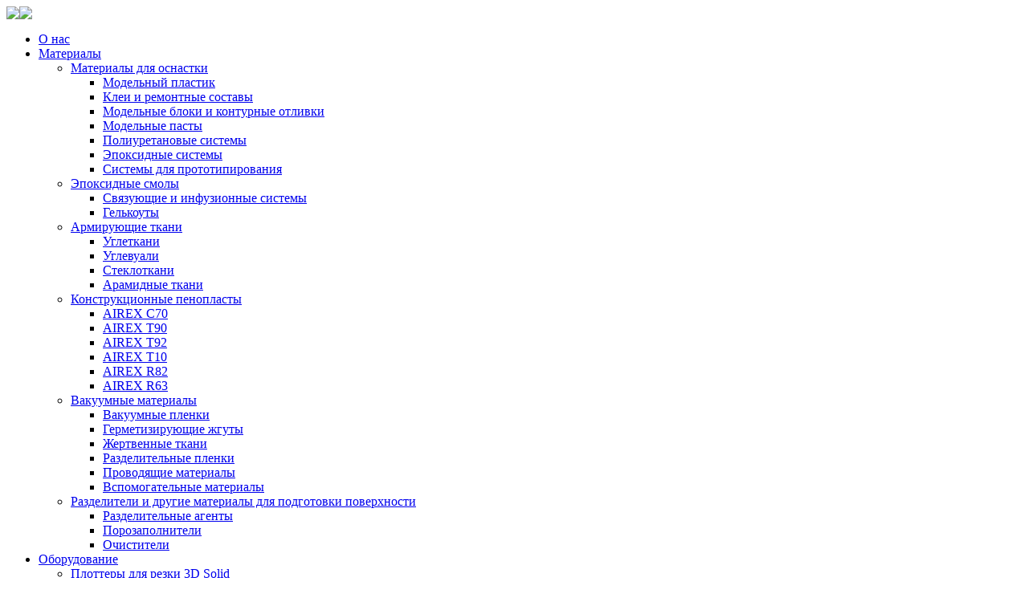

--- FILE ---
content_type: text/html; charset=UTF-8
request_url: https://skm-polymer.ru/materialy/yepoksidnye-smoly/svyazuyushhie/
body_size: 14268
content:
<!DOCTYPE html PUBLIC "-//W3C//DTD XHTML 1.0 Transitional//EN" "http://www.w3.org/TR/xhtml1/DTD/xhtml1-transitional.dtd">
<html xmlns="http://www.w3.org/1999/xhtml" lang="ru-RU">
<head profile="http://gmpg.org/xfn/11">
	
	<meta http-equiv="Content-Type" content="text/html; charset=UTF-8" />
	<meta name="yandex-verification" content="260eeb44aa24c43b" />
		
		
		

	<link rel="stylesheet" type="text/css" media="screen" href="https://skm-polymer.ru/wp-content/themes/smk/style.css" />
	<link rel="stylesheet" href="https://skm-polymer.ru/wp-content/themes/smk/animate.css" type="text/css" media="screen" />
	<link rel="alternate" type="application/rss+xml" title="RSS 2.0" href="https://skm-polymer.ru/feed/" />
	<link rel="pingback" href="https://skm-polymer.ru/xmlrpc.php" />
	
	<link rel="stylesheet" media="screen and (max-width: 1000px)" href="https://skm-polymer.ru/wp-content/themes/smk/tablet.css" />
	<link rel="stylesheet" media="screen and (max-width: 550px)" href="https://skm-polymer.ru/wp-content/themes/smk/mobile.css" />
	
	
	
<script src="https://ajax.googleapis.com/ajax/libs/jquery/1/jquery.min.js"></script>

<link rel="stylesheet" href="https://skm-polymer.ru/wp-content/themes/smk/js/hc-offcanvas-nav.css" type="text/css" media="screen" />
<script type="text/javascript" src="https://skm-polymer.ru/wp-content/themes/smk/js/hc-offcanvas-nav.js"></script>







	<meta name='robots' content='max-image-preview:large' />

	<!-- This site is optimized with the Yoast SEO Premium plugin v14.9 - https://yoast.com/wordpress/plugins/seo/ -->
	<title>Связующие и инфузионные системы - СКМ Полимер</title>
	<meta name="description" content="Инфузионные смолы (инфузионные системы) и смолы для ручной пропитки (связующие системы) обеспечивают качественное отверждение уже при комнатной температуре" />
	<meta name="robots" content="noindex, follow" />
	<meta property="og:locale" content="ru_RU" />
	<meta property="og:type" content="article" />
	<meta property="og:title" content="Связующие и инфузионные системы - СКМ Полимер" />
	<meta property="og:description" content="Инфузионные смолы (инфузионные системы) и смолы для ручной пропитки (связующие системы) обеспечивают качественное отверждение уже при комнатной температуре" />
	<meta property="og:url" content="https://skm-polymer.ru/materialy/yepoksidnye-smoly/svyazuyushhie/" />
	<meta property="og:site_name" content="СКМ Полимер" />
	<meta property="article:modified_time" content="2023-11-29T09:39:17+00:00" />
	<meta property="og:image" content="https://skm-polymer.ru/wp-content/uploads/2016/07/Adobe_Reader_v9.0_icon-300x300.png" />
	<meta name="twitter:card" content="summary" />
	<script type="application/ld+json" class="yoast-schema-graph">{"@context":"https://schema.org","@graph":[{"@type":"Organization","@id":"https://skm-polymer.ru/#organization","name":"\u041e\u041e\u041e \"\u0421\u041a\u041c \u041f\u043e\u043b\u0438\u043c\u0435\u0440\"","url":"https://skm-polymer.ru/","sameAs":[],"logo":{"@type":"ImageObject","@id":"https://skm-polymer.ru/#logo","inLanguage":"ru-RU","url":"https://skm-polymer.ru/wp-content/uploads/2020/06/logo.png","width":474,"height":105,"caption":"\u041e\u041e\u041e \"\u0421\u041a\u041c \u041f\u043e\u043b\u0438\u043c\u0435\u0440\""},"image":{"@id":"https://skm-polymer.ru/#logo"}},{"@type":"WebSite","@id":"https://skm-polymer.ru/#website","url":"https://skm-polymer.ru/","name":"\u0421\u041a\u041c \u041f\u043e\u043b\u0438\u043c\u0435\u0440","description":"\u041e\u0444\u0438\u0446\u0438\u0430\u043b\u044c\u043d\u044b\u0439 \u0441\u0430\u0439\u0442","publisher":{"@id":"https://skm-polymer.ru/#organization"},"potentialAction":[{"@type":"SearchAction","target":"https://skm-polymer.ru/?s={search_term_string}","query-input":"required name=search_term_string"}],"inLanguage":"ru-RU"},{"@type":"ImageObject","@id":"https://skm-polymer.ru/materialy/yepoksidnye-smoly/svyazuyushhie/#primaryimage","inLanguage":"ru-RU","url":"https://skm-polymer.ru/wp-content/uploads/2016/07/Adobe_Reader_v9.0_icon.png","width":512,"height":512},{"@type":"WebPage","@id":"https://skm-polymer.ru/materialy/yepoksidnye-smoly/svyazuyushhie/#webpage","url":"https://skm-polymer.ru/materialy/yepoksidnye-smoly/svyazuyushhie/","name":"\u0421\u0432\u044f\u0437\u0443\u044e\u0449\u0438\u0435 \u0438 \u0438\u043d\u0444\u0443\u0437\u0438\u043e\u043d\u043d\u044b\u0435 \u0441\u0438\u0441\u0442\u0435\u043c\u044b - \u0421\u041a\u041c \u041f\u043e\u043b\u0438\u043c\u0435\u0440","isPartOf":{"@id":"https://skm-polymer.ru/#website"},"primaryImageOfPage":{"@id":"https://skm-polymer.ru/materialy/yepoksidnye-smoly/svyazuyushhie/#primaryimage"},"datePublished":"2016-04-14T14:46:38+00:00","dateModified":"2023-11-29T09:39:17+00:00","description":"\u0418\u043d\u0444\u0443\u0437\u0438\u043e\u043d\u043d\u044b\u0435 \u0441\u043c\u043e\u043b\u044b (\u0438\u043d\u0444\u0443\u0437\u0438\u043e\u043d\u043d\u044b\u0435 \u0441\u0438\u0441\u0442\u0435\u043c\u044b) \u0438 \u0441\u043c\u043e\u043b\u044b \u0434\u043b\u044f \u0440\u0443\u0447\u043d\u043e\u0439 \u043f\u0440\u043e\u043f\u0438\u0442\u043a\u0438 (\u0441\u0432\u044f\u0437\u0443\u044e\u0449\u0438\u0435 \u0441\u0438\u0441\u0442\u0435\u043c\u044b) \u043e\u0431\u0435\u0441\u043f\u0435\u0447\u0438\u0432\u0430\u044e\u0442 \u043a\u0430\u0447\u0435\u0441\u0442\u0432\u0435\u043d\u043d\u043e\u0435 \u043e\u0442\u0432\u0435\u0440\u0436\u0434\u0435\u043d\u0438\u0435 \u0443\u0436\u0435 \u043f\u0440\u0438 \u043a\u043e\u043c\u043d\u0430\u0442\u043d\u043e\u0439 \u0442\u0435\u043c\u043f\u0435\u0440\u0430\u0442\u0443\u0440\u0435","inLanguage":"ru-RU","potentialAction":[{"@type":"ReadAction","target":["https://skm-polymer.ru/materialy/yepoksidnye-smoly/svyazuyushhie/"]}]}]}</script>
	<!-- / Yoast SEO Premium plugin. -->


<link rel='dns-prefetch' href='//s.w.org' />
<script type="text/javascript">
window._wpemojiSettings = {"baseUrl":"https:\/\/s.w.org\/images\/core\/emoji\/14.0.0\/72x72\/","ext":".png","svgUrl":"https:\/\/s.w.org\/images\/core\/emoji\/14.0.0\/svg\/","svgExt":".svg","source":{"concatemoji":"https:\/\/skm-polymer.ru\/wp-includes\/js\/wp-emoji-release.min.js?ver=6.0.9"}};
/*! This file is auto-generated */
!function(e,a,t){var n,r,o,i=a.createElement("canvas"),p=i.getContext&&i.getContext("2d");function s(e,t){var a=String.fromCharCode,e=(p.clearRect(0,0,i.width,i.height),p.fillText(a.apply(this,e),0,0),i.toDataURL());return p.clearRect(0,0,i.width,i.height),p.fillText(a.apply(this,t),0,0),e===i.toDataURL()}function c(e){var t=a.createElement("script");t.src=e,t.defer=t.type="text/javascript",a.getElementsByTagName("head")[0].appendChild(t)}for(o=Array("flag","emoji"),t.supports={everything:!0,everythingExceptFlag:!0},r=0;r<o.length;r++)t.supports[o[r]]=function(e){if(!p||!p.fillText)return!1;switch(p.textBaseline="top",p.font="600 32px Arial",e){case"flag":return s([127987,65039,8205,9895,65039],[127987,65039,8203,9895,65039])?!1:!s([55356,56826,55356,56819],[55356,56826,8203,55356,56819])&&!s([55356,57332,56128,56423,56128,56418,56128,56421,56128,56430,56128,56423,56128,56447],[55356,57332,8203,56128,56423,8203,56128,56418,8203,56128,56421,8203,56128,56430,8203,56128,56423,8203,56128,56447]);case"emoji":return!s([129777,127995,8205,129778,127999],[129777,127995,8203,129778,127999])}return!1}(o[r]),t.supports.everything=t.supports.everything&&t.supports[o[r]],"flag"!==o[r]&&(t.supports.everythingExceptFlag=t.supports.everythingExceptFlag&&t.supports[o[r]]);t.supports.everythingExceptFlag=t.supports.everythingExceptFlag&&!t.supports.flag,t.DOMReady=!1,t.readyCallback=function(){t.DOMReady=!0},t.supports.everything||(n=function(){t.readyCallback()},a.addEventListener?(a.addEventListener("DOMContentLoaded",n,!1),e.addEventListener("load",n,!1)):(e.attachEvent("onload",n),a.attachEvent("onreadystatechange",function(){"complete"===a.readyState&&t.readyCallback()})),(e=t.source||{}).concatemoji?c(e.concatemoji):e.wpemoji&&e.twemoji&&(c(e.twemoji),c(e.wpemoji)))}(window,document,window._wpemojiSettings);
</script>
<style type="text/css">
img.wp-smiley,
img.emoji {
	display: inline !important;
	border: none !important;
	box-shadow: none !important;
	height: 1em !important;
	width: 1em !important;
	margin: 0 0.07em !important;
	vertical-align: -0.1em !important;
	background: none !important;
	padding: 0 !important;
}
</style>
	<link rel='stylesheet' id='wp-block-library-css'  href='https://skm-polymer.ru/wp-includes/css/dist/block-library/style.min.css?ver=6.0.9' type='text/css' media='all' />
<style id='global-styles-inline-css' type='text/css'>
body{--wp--preset--color--black: #000000;--wp--preset--color--cyan-bluish-gray: #abb8c3;--wp--preset--color--white: #ffffff;--wp--preset--color--pale-pink: #f78da7;--wp--preset--color--vivid-red: #cf2e2e;--wp--preset--color--luminous-vivid-orange: #ff6900;--wp--preset--color--luminous-vivid-amber: #fcb900;--wp--preset--color--light-green-cyan: #7bdcb5;--wp--preset--color--vivid-green-cyan: #00d084;--wp--preset--color--pale-cyan-blue: #8ed1fc;--wp--preset--color--vivid-cyan-blue: #0693e3;--wp--preset--color--vivid-purple: #9b51e0;--wp--preset--gradient--vivid-cyan-blue-to-vivid-purple: linear-gradient(135deg,rgba(6,147,227,1) 0%,rgb(155,81,224) 100%);--wp--preset--gradient--light-green-cyan-to-vivid-green-cyan: linear-gradient(135deg,rgb(122,220,180) 0%,rgb(0,208,130) 100%);--wp--preset--gradient--luminous-vivid-amber-to-luminous-vivid-orange: linear-gradient(135deg,rgba(252,185,0,1) 0%,rgba(255,105,0,1) 100%);--wp--preset--gradient--luminous-vivid-orange-to-vivid-red: linear-gradient(135deg,rgba(255,105,0,1) 0%,rgb(207,46,46) 100%);--wp--preset--gradient--very-light-gray-to-cyan-bluish-gray: linear-gradient(135deg,rgb(238,238,238) 0%,rgb(169,184,195) 100%);--wp--preset--gradient--cool-to-warm-spectrum: linear-gradient(135deg,rgb(74,234,220) 0%,rgb(151,120,209) 20%,rgb(207,42,186) 40%,rgb(238,44,130) 60%,rgb(251,105,98) 80%,rgb(254,248,76) 100%);--wp--preset--gradient--blush-light-purple: linear-gradient(135deg,rgb(255,206,236) 0%,rgb(152,150,240) 100%);--wp--preset--gradient--blush-bordeaux: linear-gradient(135deg,rgb(254,205,165) 0%,rgb(254,45,45) 50%,rgb(107,0,62) 100%);--wp--preset--gradient--luminous-dusk: linear-gradient(135deg,rgb(255,203,112) 0%,rgb(199,81,192) 50%,rgb(65,88,208) 100%);--wp--preset--gradient--pale-ocean: linear-gradient(135deg,rgb(255,245,203) 0%,rgb(182,227,212) 50%,rgb(51,167,181) 100%);--wp--preset--gradient--electric-grass: linear-gradient(135deg,rgb(202,248,128) 0%,rgb(113,206,126) 100%);--wp--preset--gradient--midnight: linear-gradient(135deg,rgb(2,3,129) 0%,rgb(40,116,252) 100%);--wp--preset--duotone--dark-grayscale: url('#wp-duotone-dark-grayscale');--wp--preset--duotone--grayscale: url('#wp-duotone-grayscale');--wp--preset--duotone--purple-yellow: url('#wp-duotone-purple-yellow');--wp--preset--duotone--blue-red: url('#wp-duotone-blue-red');--wp--preset--duotone--midnight: url('#wp-duotone-midnight');--wp--preset--duotone--magenta-yellow: url('#wp-duotone-magenta-yellow');--wp--preset--duotone--purple-green: url('#wp-duotone-purple-green');--wp--preset--duotone--blue-orange: url('#wp-duotone-blue-orange');--wp--preset--font-size--small: 13px;--wp--preset--font-size--medium: 20px;--wp--preset--font-size--large: 36px;--wp--preset--font-size--x-large: 42px;}.has-black-color{color: var(--wp--preset--color--black) !important;}.has-cyan-bluish-gray-color{color: var(--wp--preset--color--cyan-bluish-gray) !important;}.has-white-color{color: var(--wp--preset--color--white) !important;}.has-pale-pink-color{color: var(--wp--preset--color--pale-pink) !important;}.has-vivid-red-color{color: var(--wp--preset--color--vivid-red) !important;}.has-luminous-vivid-orange-color{color: var(--wp--preset--color--luminous-vivid-orange) !important;}.has-luminous-vivid-amber-color{color: var(--wp--preset--color--luminous-vivid-amber) !important;}.has-light-green-cyan-color{color: var(--wp--preset--color--light-green-cyan) !important;}.has-vivid-green-cyan-color{color: var(--wp--preset--color--vivid-green-cyan) !important;}.has-pale-cyan-blue-color{color: var(--wp--preset--color--pale-cyan-blue) !important;}.has-vivid-cyan-blue-color{color: var(--wp--preset--color--vivid-cyan-blue) !important;}.has-vivid-purple-color{color: var(--wp--preset--color--vivid-purple) !important;}.has-black-background-color{background-color: var(--wp--preset--color--black) !important;}.has-cyan-bluish-gray-background-color{background-color: var(--wp--preset--color--cyan-bluish-gray) !important;}.has-white-background-color{background-color: var(--wp--preset--color--white) !important;}.has-pale-pink-background-color{background-color: var(--wp--preset--color--pale-pink) !important;}.has-vivid-red-background-color{background-color: var(--wp--preset--color--vivid-red) !important;}.has-luminous-vivid-orange-background-color{background-color: var(--wp--preset--color--luminous-vivid-orange) !important;}.has-luminous-vivid-amber-background-color{background-color: var(--wp--preset--color--luminous-vivid-amber) !important;}.has-light-green-cyan-background-color{background-color: var(--wp--preset--color--light-green-cyan) !important;}.has-vivid-green-cyan-background-color{background-color: var(--wp--preset--color--vivid-green-cyan) !important;}.has-pale-cyan-blue-background-color{background-color: var(--wp--preset--color--pale-cyan-blue) !important;}.has-vivid-cyan-blue-background-color{background-color: var(--wp--preset--color--vivid-cyan-blue) !important;}.has-vivid-purple-background-color{background-color: var(--wp--preset--color--vivid-purple) !important;}.has-black-border-color{border-color: var(--wp--preset--color--black) !important;}.has-cyan-bluish-gray-border-color{border-color: var(--wp--preset--color--cyan-bluish-gray) !important;}.has-white-border-color{border-color: var(--wp--preset--color--white) !important;}.has-pale-pink-border-color{border-color: var(--wp--preset--color--pale-pink) !important;}.has-vivid-red-border-color{border-color: var(--wp--preset--color--vivid-red) !important;}.has-luminous-vivid-orange-border-color{border-color: var(--wp--preset--color--luminous-vivid-orange) !important;}.has-luminous-vivid-amber-border-color{border-color: var(--wp--preset--color--luminous-vivid-amber) !important;}.has-light-green-cyan-border-color{border-color: var(--wp--preset--color--light-green-cyan) !important;}.has-vivid-green-cyan-border-color{border-color: var(--wp--preset--color--vivid-green-cyan) !important;}.has-pale-cyan-blue-border-color{border-color: var(--wp--preset--color--pale-cyan-blue) !important;}.has-vivid-cyan-blue-border-color{border-color: var(--wp--preset--color--vivid-cyan-blue) !important;}.has-vivid-purple-border-color{border-color: var(--wp--preset--color--vivid-purple) !important;}.has-vivid-cyan-blue-to-vivid-purple-gradient-background{background: var(--wp--preset--gradient--vivid-cyan-blue-to-vivid-purple) !important;}.has-light-green-cyan-to-vivid-green-cyan-gradient-background{background: var(--wp--preset--gradient--light-green-cyan-to-vivid-green-cyan) !important;}.has-luminous-vivid-amber-to-luminous-vivid-orange-gradient-background{background: var(--wp--preset--gradient--luminous-vivid-amber-to-luminous-vivid-orange) !important;}.has-luminous-vivid-orange-to-vivid-red-gradient-background{background: var(--wp--preset--gradient--luminous-vivid-orange-to-vivid-red) !important;}.has-very-light-gray-to-cyan-bluish-gray-gradient-background{background: var(--wp--preset--gradient--very-light-gray-to-cyan-bluish-gray) !important;}.has-cool-to-warm-spectrum-gradient-background{background: var(--wp--preset--gradient--cool-to-warm-spectrum) !important;}.has-blush-light-purple-gradient-background{background: var(--wp--preset--gradient--blush-light-purple) !important;}.has-blush-bordeaux-gradient-background{background: var(--wp--preset--gradient--blush-bordeaux) !important;}.has-luminous-dusk-gradient-background{background: var(--wp--preset--gradient--luminous-dusk) !important;}.has-pale-ocean-gradient-background{background: var(--wp--preset--gradient--pale-ocean) !important;}.has-electric-grass-gradient-background{background: var(--wp--preset--gradient--electric-grass) !important;}.has-midnight-gradient-background{background: var(--wp--preset--gradient--midnight) !important;}.has-small-font-size{font-size: var(--wp--preset--font-size--small) !important;}.has-medium-font-size{font-size: var(--wp--preset--font-size--medium) !important;}.has-large-font-size{font-size: var(--wp--preset--font-size--large) !important;}.has-x-large-font-size{font-size: var(--wp--preset--font-size--x-large) !important;}
</style>
<link rel='stylesheet' id='wpdreams-asl-basic-css'  href='https://skm-polymer.ru/wp-content/plugins/ajax-search-lite/css/style.basic.css?ver=4.10.2' type='text/css' media='all' />
<link rel='stylesheet' id='wpdreams-ajaxsearchlite-css'  href='https://skm-polymer.ru/wp-content/plugins/ajax-search-lite/css/style-simple-blue.css?ver=4.10.2' type='text/css' media='all' />
<link rel='stylesheet' id='loftloader-lite-animation-css'  href='https://skm-polymer.ru/wp-content/plugins/loftloader/assets/css/loftloader.min.css?ver=2022022501' type='text/css' media='all' />
<link rel="https://api.w.org/" href="https://skm-polymer.ru/wp-json/" /><link rel="alternate" type="application/json" href="https://skm-polymer.ru/wp-json/wp/v2/pages/79" /><link rel="EditURI" type="application/rsd+xml" title="RSD" href="https://skm-polymer.ru/xmlrpc.php?rsd" />
<link rel="wlwmanifest" type="application/wlwmanifest+xml" href="https://skm-polymer.ru/wp-includes/wlwmanifest.xml" /> 
<meta name="generator" content="WordPress 6.0.9" />
<link rel='shortlink' href='https://skm-polymer.ru/?p=79' />
<link rel="alternate" type="application/json+oembed" href="https://skm-polymer.ru/wp-json/oembed/1.0/embed?url=https%3A%2F%2Fskm-polymer.ru%2Fmaterialy%2Fyepoksidnye-smoly%2Fsvyazuyushhie%2F" />
<link rel="alternate" type="text/xml+oembed" href="https://skm-polymer.ru/wp-json/oembed/1.0/embed?url=https%3A%2F%2Fskm-polymer.ru%2Fmaterialy%2Fyepoksidnye-smoly%2Fsvyazuyushhie%2F&#038;format=xml" />
				<link rel="preconnect" href="https://fonts.gstatic.com" crossorigin />
				<link rel="preload" as="style" href="//fonts.googleapis.com/css?family=Open+Sans&display=swap" />
				<link rel="stylesheet" href="//fonts.googleapis.com/css?family=Open+Sans&display=swap" media="all" />
				<style type="text/css">.recentcomments a{display:inline !important;padding:0 !important;margin:0 !important;}</style>                <style>
                    
					div[id*='ajaxsearchlitesettings'].searchsettings .asl_option_inner label {
						font-size: 0px !important;
						color: rgba(0, 0, 0, 0);
					}
					div[id*='ajaxsearchlitesettings'].searchsettings .asl_option_inner label:after {
						font-size: 11px !important;
						position: absolute;
						top: 0;
						left: 0;
						z-index: 1;
					}
					.asl_w_container {
						width: 100%;
						margin: 0px 0px 0px 0px;
					}
					div[id*='ajaxsearchlite'].asl_m {
						width: 100%;
					}
					div[id*='ajaxsearchliteres'].wpdreams_asl_results div.resdrg span.highlighted {
						font-weight: bold;
						color: rgba(217, 49, 43, 1);
						background-color: rgba(238, 238, 238, 1);
					}
					div[id*='ajaxsearchliteres'].wpdreams_asl_results .results div.asl_image {
						width: 70px;
						height: 70px;
						background-size: cover;
						background-repeat: no-repeat;
					}
					div.asl_r .results {
						max-height: none;
					}
				
						div.asl_r.asl_w.vertical .results .item::after {
							display: block;
							position: absolute;
							bottom: 0;
							content: '';
							height: 1px;
							width: 100%;
							background: #D8D8D8;
						}
						div.asl_r.asl_w.vertical .results .item.asl_last_item::after {
							display: none;
						}
					                </style>
                <link rel="icon" href="https://skm-polymer.ru/wp-content/uploads/2020/06/logo_fav.png" sizes="32x32" />
<link rel="icon" href="https://skm-polymer.ru/wp-content/uploads/2020/06/logo_fav.png" sizes="192x192" />
<link rel="apple-touch-icon" href="https://skm-polymer.ru/wp-content/uploads/2020/06/logo_fav.png" />
<meta name="msapplication-TileImage" content="https://skm-polymer.ru/wp-content/uploads/2020/06/logo_fav.png" />
<style id="loftloader-lite-custom-bg-color">#loftloader-wrapper .loader-section {
	background: #e8e8e8;
}
</style><style id="loftloader-lite-custom-bg-opacity">#loftloader-wrapper .loader-section {
	opacity: 0.5;
}
</style><style id="loftloader-lite-custom-loader">#loftloader-wrapper.pl-circles #loader {
	color: #1e73be;
}
</style>	
	<!-- Yandex.Metrika counter  <script type="text/javascript"> (function (d, w, c) { (w[c] = w[c] || []).push(function() { try { w.yaCounter39250180 = new Ya.Metrika({ id:39250180, clickmap:true, trackLinks:true, accurateTrackBounce:true, webvisor:true, trackHash:true }); } catch(e) { } }); var n = d.getElementsByTagName("script")[0], s = d.createElement("script"), f = function () { n.parentNode.insertBefore(s, n); }; s.type = "text/javascript"; s.async = true; s.src = "https://mc.yandex.ru/metrika/watch.js"; if (w.opera == "[object Opera]") { d.addEventListener("DOMContentLoaded", f, false); } else { f(); } })(document, window, "yandex_metrika_callbacks"); </script> <noscript><div><img src="https://mc.yandex.ru/watch/39250180" style="position:absolute; left:-9999px;" alt="" /></div></noscript> <!-- /Yandex.Metrika counter -->
	
	<!-- Yandex.Metrika counter -->
<script type="text/javascript" >
   (function(m,e,t,r,i,k,a){m[i]=m[i]||function(){(m[i].a=m[i].a||[]).push(arguments)};
   m[i].l=1*new Date();k=e.createElement(t),a=e.getElementsByTagName(t)[0],k.async=1,k.src=r,a.parentNode.insertBefore(k,a)})
   (window, document, "script", "https://mc.yandex.ru/metrika/tag.js", "ym");

   ym(62871721, "init", {
        clickmap:true,
        trackLinks:true,
        accurateTrackBounce:true,
        webvisor:true
   });
</script>
<noscript><div><img src="https://mc.yandex.ru/watch/62871721" style="position:absolute; left:-9999px;" alt="" /></div></noscript>
<!-- /Yandex.Metrika counter -->


</head>
<body class="page-template-default page page-id-79 page-child parent-pageid-33 loftloader-lite-enabled"><div id="loftloader-wrapper" class="pl-circles" data-show-close-time="15000" data-max-load-time="0"><div class="loader-inner"><div id="loader"><span></span></div></div><div class="loader-section section-fade"></div><div class="loader-close-button" style="display: none;"><span class="screen-reader-text">Close</span></div></div>
<div id="container">

<div id="left_line">

<div id="lang_panel">

<div id="lang_panel_l">
<a href="https://skm-polymer.ru/"><img src="https://skm-polymer.ru/wp-content/themes/smk/images/l03.png" /></a><a href="http://en.skm-polymer.ru/"><img src="https://skm-polymer.ru/wp-content/themes/smk/images/l02.png" /></a>
</div>
<div id="soc_panel">
<!--<a target="_blank" href="https://www.linkedin.com/company/skm-polymer"><img src="https://skm-polymer.ru/wp-content/themes/smk/images/l01.png" /></a>!-->
</div>

</div>


	<div class="wrapper cf mobile">

 <nav id="main-nav">
<ul>
	<li class="page_item page-item-7"><a href="https://skm-polymer.ru/o-nas/">О нас</a></li>
<li class="page_item page-item-11 page_item_has_children current_page_ancestor"><a href="https://skm-polymer.ru/materialy/">Материалы</a>
<ul class='children'>
	<li class="page_item page-item-31 page_item_has_children"><a href="https://skm-polymer.ru/materialy/materialy-dlya-osnastki/">Материалы для оснастки</a>
	<ul class='children'>
		<li class="page_item page-item-50"><a href="https://skm-polymer.ru/materialy/materialy-dlya-osnastki/modelnye-plity/">Модельный пластик</a></li>
		<li class="page_item page-item-56"><a href="https://skm-polymer.ru/materialy/materialy-dlya-osnastki/klei-i-remontnye-sostavy/">Клеи и ремонтные составы</a></li>
		<li class="page_item page-item-54"><a href="https://skm-polymer.ru/materialy/materialy-dlya-osnastki/modelny-bloki-i-konturnye-otlivki/">Модельные блоки и контурные отливки</a></li>
		<li class="page_item page-item-52"><a href="https://skm-polymer.ru/materialy/materialy-dlya-osnastki/modelnye-pasty/">Модельные пасты</a></li>
		<li class="page_item page-item-73"><a href="https://skm-polymer.ru/materialy/materialy-dlya-osnastki/poliuretanovye-sistemy/">Полиуретановые системы</a></li>
		<li class="page_item page-item-71"><a href="https://skm-polymer.ru/materialy/materialy-dlya-osnastki/yepoksidnye-sistemy/">Эпоксидные системы</a></li>
		<li class="page_item page-item-75"><a href="https://skm-polymer.ru/materialy/materialy-dlya-osnastki/sistemy-dlya-prototipirovaniya/">Системы для прототипирования</a></li>
	</ul>
</li>
	<li class="page_item page-item-33 page_item_has_children current_page_ancestor current_page_parent"><a href="https://skm-polymer.ru/materialy/yepoksidnye-smoly/">Эпоксидные смолы</a>
	<ul class='children'>
		<li class="page_item page-item-79 current_page_item"><a href="https://skm-polymer.ru/materialy/yepoksidnye-smoly/svyazuyushhie/" aria-current="page">Связующие и инфузионные системы</a></li>
		<li class="page_item page-item-77"><a href="https://skm-polymer.ru/materialy/yepoksidnye-smoly/gelkouty/">Гелькоуты</a></li>
	</ul>
</li>
	<li class="page_item page-item-35 page_item_has_children"><a href="https://skm-polymer.ru/materialy/armiruyushhie-tkani/">Армирующие ткани</a>
	<ul class='children'>
		<li class="page_item page-item-83"><a href="https://skm-polymer.ru/materialy/armiruyushhie-tkani/ugletkani/">Углеткани</a></li>
		<li class="page_item page-item-89"><a href="https://skm-polymer.ru/materialy/armiruyushhie-tkani/uglevuali/">Углевуали</a></li>
		<li class="page_item page-item-85"><a href="https://skm-polymer.ru/materialy/armiruyushhie-tkani/steklotkani/">Стеклоткани</a></li>
		<li class="page_item page-item-87"><a href="https://skm-polymer.ru/materialy/armiruyushhie-tkani/aramidnye-tkani/">Арамидные ткани</a></li>
	</ul>
</li>
	<li class="page_item page-item-37 page_item_has_children"><a href="https://skm-polymer.ru/materialy/penoplasty_airex/">Конструкционные пенопласты</a>
	<ul class='children'>
		<li class="page_item page-item-97"><a href="https://skm-polymer.ru/materialy/penoplasty_airex/c70-pvkh/">AIREX C70</a></li>
		<li class="page_item page-item-93"><a href="https://skm-polymer.ru/materialy/penoplasty_airex/t90-pyet/">AIREX T90</a></li>
		<li class="page_item page-item-95"><a href="https://skm-polymer.ru/materialy/penoplasty_airex/t92-pyet/">AIREX T92</a></li>
		<li class="page_item page-item-91"><a href="https://skm-polymer.ru/materialy/penoplasty_airex/t10-pyet/">AIREX T10</a></li>
		<li class="page_item page-item-101"><a href="https://skm-polymer.ru/materialy/penoplasty_airex/r82-pyei/">AIREX R82</a></li>
		<li class="page_item page-item-103"><a href="https://skm-polymer.ru/materialy/penoplasty_airex/r63-lpvkh/">AIREX R63</a></li>
	</ul>
</li>
	<li class="page_item page-item-39 page_item_has_children"><a href="https://skm-polymer.ru/materialy/vakuumnye-materialy/">Вакуумные материалы</a>
	<ul class='children'>
		<li class="page_item page-item-105"><a href="https://skm-polymer.ru/materialy/vakuumnye-materialy/vakuumnye-plenki/">Вакуумные пленки</a></li>
		<li class="page_item page-item-111"><a href="https://skm-polymer.ru/materialy/vakuumnye-materialy/germetiziruyushhie-zhguty/">Герметизирующие жгуты</a></li>
		<li class="page_item page-item-107"><a href="https://skm-polymer.ru/materialy/vakuumnye-materialy/zhertvennye-tkani/">Жертвенные ткани</a></li>
		<li class="page_item page-item-109"><a href="https://skm-polymer.ru/materialy/vakuumnye-materialy/razdelitelnye-plenki/">Разделительные пленки</a></li>
		<li class="page_item page-item-113"><a href="https://skm-polymer.ru/materialy/vakuumnye-materialy/provodyashhie-materialy/">Проводящие материалы</a></li>
		<li class="page_item page-item-115"><a href="https://skm-polymer.ru/materialy/vakuumnye-materialy/vspomogatelnye-materialy/">Вспомогательные материалы</a></li>
	</ul>
</li>
	<li class="page_item page-item-41 page_item_has_children"><a href="https://skm-polymer.ru/materialy/razdeliteli/">Разделители и другие материалы для подготовки поверхности</a>
	<ul class='children'>
		<li class="page_item page-item-117"><a href="https://skm-polymer.ru/materialy/razdeliteli/razdelitelnye-agenty/">Разделительные агенты</a></li>
		<li class="page_item page-item-119"><a href="https://skm-polymer.ru/materialy/razdeliteli/porozapolniteli/">Порозаполнители</a></li>
		<li class="page_item page-item-121"><a href="https://skm-polymer.ru/materialy/razdeliteli/ochistiteli/">Очистители</a></li>
	</ul>
</li>
</ul>
</li>
<li class="page_item page-item-13 page_item_has_children"><a href="https://skm-polymer.ru/oborudovanie/">Оборудование</a>
<ul class='children'>
	<li class="page_item page-item-1025"><a href="https://skm-polymer.ru/oborudovanie/plottery-dlya-rezki-3d-solid/">Плоттеры для резки 3D Solid</a></li>
	<li class="page_item page-item-1023"><a href="https://skm-polymer.ru/oborudovanie/smeshivayushhee-i-doziruyushhee-oborudovan/">Смешивающее и дозирующее оборудование 2KM</a></li>
</ul>
</li>
<li class="page_item page-item-19"><a href="https://skm-polymer.ru/kontakty/">Контакты</a></li>
</ul>

 </nav>

<a class="toggle">
  <span></span>
Меню
</a>
        </div>	
</div>







	<div id="wrapper">



<a href="https://skm-polymer.ru/"><div id="header">	</div></a>

	
<div id="content">
			<div class="display-info">
			<h1>Связующие и инфузионные системы</h1>
		</div>
		<div class="post">
			<div class="postcontent"><p><strong>Эпоксидные инфузионные смолы</strong> (инфузионные системы) обеспечивают хорошую пропитываемость в ламинатах как на основе стеклоткани, так и на основе углеткани в процессе вакуумной инфузии. Главная особенность смол RAMPF – процесс первичного отверждения происходит при комнатной температуре, а пост-отверждение проводится после снятия вакуумного мешка и детали с оснастки, что избавляет от необходимости использовать дорогие высокотемпературные материалы.</p>
<p>Эпоксидные <strong>связующие системы для ручной пропитки</strong> позволяют вручную кисточкой или валиком пропитывать армирующую ткань. В дальнейшем пропитанный ламинат может отверждаться при атмосферном давлении или под вакуумом для увеличения доли армирующего волокна по отношению к смоле.</p>
<table width="100%">
<tbody>
<tr style="height: 24px;">
<td style="text-align: center; height: 48px; width: 7.88816%;" rowspan="2"><strong>Смола</strong></td>
<td style="height: 48px; width: 10.1118%;" rowspan="2"><strong>Отвердитель</strong></td>
<td style="height: 48px; width: 10%;" rowspan="2"><strong>Вязкость,<br />
</strong><strong>мПа•с</strong></td>
<td style="height: 48px; width: 12%;" rowspan="2"><strong>Термоустойчивость, °С</strong></td>
<td style="height: 48px; width: 11%;" rowspan="2"><strong>Время жизни, мин</strong></td>
<td style="height: 24px; width: 24%;" colspan="2"><strong>Применение</strong></td>
<td style="height: 24px; width: 10%; text-align: center;" rowspan="2"><strong> TDS</strong></td>
</tr>
<tr style="height: 24px;">
<td style="height: 24px; width: 12%;"><strong>Ручная пропитка</strong></td>
<td style="height: 24px; width: 12%;"><strong>Вакуумная инфузия</strong></td>
</tr>
<tr style="height: 24px;">
<td style="height: 24px; width: 85%;" colspan="8"><strong>Для ручной пропитки</strong></td>
</tr>
<tr style="height: 24px;">
<td style="height: 24px; width: 7.88816%;">EL-2200</td>
<td style="height: 24px; width: 10.1118%;">EH-2900</td>
<td style="height: 24px; width: 10%;">1000-1300</td>
<td style="height: 24px; width: 12%;">53-58</td>
<td style="height: 24px; width: 11%;">70</td>
<td style="height: 24px; width: 12%;"><span style="font-size: 24pt;">•</span></td>
<td style="height: 24px; width: 12%;"></td>
<td style="height: 24px; width: 10%;"><a href="https://skm-polymer.ru/wp-content/uploads/2016/04/EL-2200_EH-2900_TDS_RU.pdf" target="_blank" rel="noopener"><img class="aligncenter wp-image-397" src="https://skm-polymer.ru/wp-content/uploads/2016/07/Adobe_Reader_v9.0_icon-300x300.png" alt="Adobe_Reader_v9.0_icon" width="24" height="24" srcset="https://skm-polymer.ru/wp-content/uploads/2016/07/Adobe_Reader_v9.0_icon-300x300.png 300w, https://skm-polymer.ru/wp-content/uploads/2016/07/Adobe_Reader_v9.0_icon-150x150.png 150w, https://skm-polymer.ru/wp-content/uploads/2016/07/Adobe_Reader_v9.0_icon.png 512w" sizes="(max-width: 24px) 100vw, 24px" /></a></td>
</tr>
<tr style="height: 24px;">
<td style="height: 72px; width: 7.88816%;" rowspan="3">EL-2201</td>
<td style="height: 24px; width: 10.1118%;">EH-2904-1</td>
<td style="height: 24px; width: 10%;">900-1100</td>
<td style="height: 24px; width: 12%;">55-60</td>
<td style="height: 24px; width: 11%;">35</td>
<td style="height: 24px; width: 12%;"><span style="font-size: 24pt;">•</span></td>
<td style="height: 24px; width: 12%;"></td>
<td style="height: 72px; width: 10%;" rowspan="3"><a href="https://skm-polymer.ru/wp-content/uploads/2016/04/EL-2201_EH-2904-1_EH-2905-1_EH-2906-1_TDS_RU.pdf" target="_blank" rel="noopener"><img class="aligncenter wp-image-397" src="https://skm-polymer.ru/wp-content/uploads/2016/07/Adobe_Reader_v9.0_icon-300x300.png" alt="Adobe_Reader_v9.0_icon" width="24" height="24" srcset="https://skm-polymer.ru/wp-content/uploads/2016/07/Adobe_Reader_v9.0_icon-300x300.png 300w, https://skm-polymer.ru/wp-content/uploads/2016/07/Adobe_Reader_v9.0_icon-150x150.png 150w, https://skm-polymer.ru/wp-content/uploads/2016/07/Adobe_Reader_v9.0_icon.png 512w" sizes="(max-width: 24px) 100vw, 24px" /></a></td>
</tr>
<tr style="height: 24px;">
<td style="height: 24px; width: 10.1118%;">EH-2905-1</td>
<td style="height: 24px; width: 10%;">700-800</td>
<td style="height: 24px; width: 12%;">53-58</td>
<td style="height: 24px; width: 11%;">65</td>
<td style="height: 24px; width: 12%;"><span style="font-size: 24pt;">•</span></td>
<td style="height: 24px; width: 12%;"></td>
</tr>
<tr style="height: 24px;">
<td style="height: 24px; width: 10.1118%;">EH-2906-1</td>
<td style="height: 24px; width: 10%;">700-800</td>
<td style="height: 24px; width: 12%;">45-50</td>
<td style="height: 24px; width: 11%;">145</td>
<td style="height: 24px; width: 12%;"><span style="font-size: 24pt;">•</span></td>
<td style="height: 24px; width: 12%;"></td>
</tr>
<tr style="height: 26px;">
<td style="height: 50px; width: 7.88816%;" rowspan="2">EL-2203</td>
<td style="height: 26px; width: 10.1118%;">EH-2952-1</td>
<td style="height: 26px; width: 10%;">500-700</td>
<td style="height: 26px; width: 12%;">115-120</td>
<td style="height: 26px; width: 11%;">60</td>
<td style="height: 26px; width: 12%;"><span style="font-size: 24pt;">•</span></td>
<td style="height: 26px; width: 12%;"></td>
<td style="height: 26px; width: 10%;" rowspan="2"><a href="https://skm-polymer.ru/wp-content/uploads/2016/04/EL-2203_EH-2952-1_EH-2953-1_TDS_RU.pdf" target="_blank" rel="noopener"><img class="aligncenter wp-image-397" src="https://skm-polymer.ru/wp-content/uploads/2016/07/Adobe_Reader_v9.0_icon-300x300.png" alt="Adobe_Reader_v9.0_icon" width="24" height="24" srcset="https://skm-polymer.ru/wp-content/uploads/2016/07/Adobe_Reader_v9.0_icon-300x300.png 300w, https://skm-polymer.ru/wp-content/uploads/2016/07/Adobe_Reader_v9.0_icon-150x150.png 150w, https://skm-polymer.ru/wp-content/uploads/2016/07/Adobe_Reader_v9.0_icon.png 512w" sizes="(max-width: 24px) 100vw, 24px" /></a></td>
</tr>
<tr style="height: 24px;">
<td style="height: 24px; width: 10.1118%;">EH-2953-1</td>
<td style="height: 24px; width: 10%;">400-600</td>
<td style="height: 24px; width: 12%;">115-120</td>
<td style="height: 24px; width: 11%;">100</td>
<td style="height: 24px; width: 12%;"><span style="font-size: 24pt;">•</span></td>
<td style="height: 24px; width: 12%;"></td>
</tr>
<tr style="height: 24px;">
<td style="height: 48px; width: 7.88816%;" rowspan="2">EL-2204</td>
<td style="height: 24px; width: 10.1118%;">EH-2954-2</td>
<td style="height: 24px; width: 10%;">1500-2000</td>
<td style="height: 24px; width: 12%;">175-185</td>
<td style="height: 24px; width: 11%;">120</td>
<td style="height: 24px; width: 12%;"><span style="font-size: 24pt;">•</span></td>
<td style="height: 24px; width: 12%;"></td>
<td style="height: 24px; width: 10%;" rowspan="2"><a href="https://skm-polymer.ru/wp-content/uploads/2016/04/EL-2204_EH-2954-1_EH-2955-1_TDS_RU.pdf" target="_blank" rel="noopener"><img loading="lazy" class="aligncenter wp-image-397" src="https://skm-polymer.ru/wp-content/uploads/2016/07/Adobe_Reader_v9.0_icon-150x150.png" alt="Adobe_Reader_v9.0_icon" width="24" height="24" srcset="https://skm-polymer.ru/wp-content/uploads/2016/07/Adobe_Reader_v9.0_icon-150x150.png 150w, https://skm-polymer.ru/wp-content/uploads/2016/07/Adobe_Reader_v9.0_icon-300x300.png 300w, https://skm-polymer.ru/wp-content/uploads/2016/07/Adobe_Reader_v9.0_icon.png 512w" sizes="(max-width: 24px) 100vw, 24px" /></a></td>
</tr>
<tr style="height: 24px;">
<td style="height: 24px; width: 10.1118%;">EH-2955-2</td>
<td style="height: 24px; width: 10%;">100-1500</td>
<td style="height: 24px; width: 12%;">175-185</td>
<td style="height: 24px; width: 11%;">240</td>
<td style="height: 24px; width: 12%;"><span style="font-size: 24pt;">•</span></td>
<td style="height: 24px; width: 12%;"></td>
</tr>
<tr style="height: 24px;">
<td style="height: 24px; width: 85%;" colspan="8"><strong>Для вакуумной инфузии</strong></td>
</tr>
<tr style="height: 24px;">
<td style="height: 24px; width: 7.88816%;">EL-2203</td>
<td style="height: 24px; width: 10.1118%;">EH-2970-1</td>
<td style="height: 24px; width: 10%;">400-600</td>
<td style="height: 24px; width: 12%;">115-120</td>
<td style="height: 24px; width: 11%;">60</td>
<td style="height: 24px; width: 12%;"></td>
<td style="height: 24px; width: 12%;"><span style="font-size: 24pt;">•</span></td>
<td style="height: 24px; width: 10%;"><a href="https://skm-polymer.ru/wp-content/uploads/2016/04/EL-2203_EH-2970-1_TDS_RU.pdf" target="_blank" rel="noopener"><img loading="lazy" class="aligncenter wp-image-397" src="https://skm-polymer.ru/wp-content/uploads/2016/07/Adobe_Reader_v9.0_icon-150x150.png" alt="Adobe_Reader_v9.0_icon" width="24" height="24" srcset="https://skm-polymer.ru/wp-content/uploads/2016/07/Adobe_Reader_v9.0_icon-150x150.png 150w, https://skm-polymer.ru/wp-content/uploads/2016/07/Adobe_Reader_v9.0_icon-300x300.png 300w, https://skm-polymer.ru/wp-content/uploads/2016/07/Adobe_Reader_v9.0_icon.png 512w" sizes="(max-width: 24px) 100vw, 24px" /></a></td>
</tr>
<tr style="height: 24px;">
<td style="height: 48px; width: 7.88816%;" rowspan="2">EI-2500</td>
<td style="height: 24px; width: 10.1118%;">EH-2970-1</td>
<td style="height: 24px; width: 10%;">500-1000</td>
<td style="height: 24px; width: 12%;">110-115</td>
<td style="height: 24px; width: 11%;">70</td>
<td style="height: 24px; width: 12%;"></td>
<td style="height: 24px; width: 12%;"><span style="font-size: 24pt;">•</span></td>
<td style="height: 24px; width: 10%;"><a href="https://skm-polymer.ru/wp-content/uploads/2016/04/EI-2500_EH-2970-1_TDS_GB.pdf" target="_blank" rel="noopener"><img loading="lazy" class="aligncenter wp-image-397" src="https://skm-polymer.ru/wp-content/uploads/2016/07/Adobe_Reader_v9.0_icon-150x150.png" alt="Adobe_Reader_v9.0_icon" width="24" height="24" srcset="https://skm-polymer.ru/wp-content/uploads/2016/07/Adobe_Reader_v9.0_icon-150x150.png 150w, https://skm-polymer.ru/wp-content/uploads/2016/07/Adobe_Reader_v9.0_icon-300x300.png 300w, https://skm-polymer.ru/wp-content/uploads/2016/07/Adobe_Reader_v9.0_icon.png 512w" sizes="(max-width: 24px) 100vw, 24px" /></a></td>
</tr>
<tr style="height: 24px;">
<td style="height: 24px; width: 10.1118%;">EH-2971</td>
<td style="height: 24px; width: 10%;">300-700</td>
<td style="height: 24px; width: 12%;">100-110</td>
<td style="height: 24px; width: 11%;">90-100</td>
<td style="height: 24px; width: 12%;"></td>
<td style="height: 24px; width: 12%;"><span style="font-size: 24pt;">•</span></td>
<td style="height: 24px; width: 10%;"><a href="https://skm-polymer.ru/wp-content/uploads/2016/04/EI-2500_EH-2971_TDS_RU.pdf" target="_blank" rel="noopener"><img loading="lazy" class="aligncenter wp-image-397" src="https://skm-polymer.ru/wp-content/uploads/2016/07/Adobe_Reader_v9.0_icon-150x150.png" alt="Adobe_Reader_v9.0_icon" width="24" height="24" srcset="https://skm-polymer.ru/wp-content/uploads/2016/07/Adobe_Reader_v9.0_icon-150x150.png 150w, https://skm-polymer.ru/wp-content/uploads/2016/07/Adobe_Reader_v9.0_icon-300x300.png 300w, https://skm-polymer.ru/wp-content/uploads/2016/07/Adobe_Reader_v9.0_icon.png 512w" sizes="(max-width: 24px) 100vw, 24px" /></a></td>
</tr>
<tr style="height: 24px;">
<td style="height: 24px; width: 7.88816%;">EI-2504</td>
<td style="height: 24px; width: 10.1118%;">EH-2974</td>
<td style="height: 24px; width: 10%;">550-750</td>
<td style="height: 24px; width: 12%;">160-165</td>
<td style="height: 24px; width: 11%;">210-270</td>
<td style="height: 24px; width: 12%;"></td>
<td style="height: 24px; width: 12%;"><span style="font-size: 24pt;">•</span></td>
<td style="height: 24px; width: 10%;"><a href="https://skm-polymer.ru/wp-content/uploads/2016/04/EI-2504_EH-2974_TDS_RU.pdf" target="_blank" rel="noopener"><img loading="lazy" class="aligncenter wp-image-397" src="https://skm-polymer.ru/wp-content/uploads/2016/07/Adobe_Reader_v9.0_icon-150x150.png" alt="Adobe_Reader_v9.0_icon" width="24" height="24" srcset="https://skm-polymer.ru/wp-content/uploads/2016/07/Adobe_Reader_v9.0_icon-150x150.png 150w, https://skm-polymer.ru/wp-content/uploads/2016/07/Adobe_Reader_v9.0_icon-300x300.png 300w, https://skm-polymer.ru/wp-content/uploads/2016/07/Adobe_Reader_v9.0_icon.png 512w" sizes="(max-width: 24px) 100vw, 24px" /></a></td>
</tr>
</tbody>
</table>
<p>&nbsp;</p>
</div>
			<div class="seopostcontent"></div>
		</div>
		<!-- You can start editing here. -->
<div id="commentlist">
									<!-- If comments are closed. -->
					<h2 class="nocomments">Comments are closed.</h2>
					</div>		
</div><!--content-->
<div id="sidebar">




		
		
<div class="breadcrumbs" typeof="BreadcrumbList" vocab="http://schema.org/">
    <!-- Breadcrumb NavXT 7.1.0 -->
<span property="itemListElement" typeof="ListItem"><a property="item" typeof="WebPage" title="Go to СКМ Полимер." href="https://skm-polymer.ru" class="home"><span property="name">Главная</span></a><meta property="position" content="1"></span>&nbsp;&nbsp;&nbsp;&nbsp;<span property="itemListElement" typeof="ListItem"><a property="item" typeof="WebPage" title="Go to Материалы." href="https://skm-polymer.ru/materialy/" class="post post-page"><span property="name">Материалы</span></a><meta property="position" content="2"></span>&nbsp;&nbsp;&nbsp;&nbsp;<span property="itemListElement" typeof="ListItem"><a property="item" typeof="WebPage" title="Go to Эпоксидные смолы." href="https://skm-polymer.ru/materialy/yepoksidnye-smoly/" class="post post-page"><span property="name">Эпоксидные смолы</span></a><meta property="position" content="3"></span>&nbsp;&nbsp;&nbsp;&nbsp;<span property="itemListElement" typeof="ListItem"><span property="name">Связующие и инфузионные системы</span><meta property="position" content="4"></span></div>

<ul class="sidebar_menu pc">
<ul><li class="page_item page-item-79 current_page_item"><a href="https://skm-polymer.ru/materialy/yepoksidnye-smoly/svyazuyushhie/" aria-current="page">Связующие и инфузионные системы</a></li>
<li class="page_item page-item-77"><a href="https://skm-polymer.ru/materialy/yepoksidnye-smoly/gelkouty/">Гелькоуты</a></li>
</ul></ul>


 <div id="search_box">
<div class="asl_w_container asl_w_container_1">
	<div id='ajaxsearchlite1'
		 data-id="1"
		 data-instance="1"
		 class="asl_w asl_m asl_m_1 asl_m_1_1">
		<div class="probox">

	
	<div class='promagnifier'>
				<div class='innericon'>
			<svg version="1.1" xmlns="http://www.w3.org/2000/svg" xmlns:xlink="http://www.w3.org/1999/xlink" x="0px" y="0px" width="22" height="22" viewBox="0 0 512 512" enable-background="new 0 0 512 512" xml:space="preserve">
					<path d="M460.355,421.59L353.844,315.078c20.041-27.553,31.885-61.437,31.885-98.037
						C385.729,124.934,310.793,50,218.686,50C126.58,50,51.645,124.934,51.645,217.041c0,92.106,74.936,167.041,167.041,167.041
						c34.912,0,67.352-10.773,94.184-29.158L419.945,462L460.355,421.59z M100.631,217.041c0-65.096,52.959-118.056,118.055-118.056
						c65.098,0,118.057,52.959,118.057,118.056c0,65.096-52.959,118.056-118.057,118.056C153.59,335.097,100.631,282.137,100.631,217.041
						z"/>
				</svg>
		</div>
	</div>

	
	
	<div class='prosettings' style='display:none;' data-opened=0>
				<div class='innericon'>
			<svg version="1.1" xmlns="http://www.w3.org/2000/svg" xmlns:xlink="http://www.w3.org/1999/xlink" x="0px" y="0px" width="22" height="22" viewBox="0 0 512 512" enable-background="new 0 0 512 512" xml:space="preserve">
					<polygon transform = "rotate(90 256 256)" points="142.332,104.886 197.48,50 402.5,256 197.48,462 142.332,407.113 292.727,256 "/>
				</svg>
		</div>
	</div>

	
	
	<div class='proinput'>
		<form autocomplete="off" aria-label='Ajax search form'>
			<input aria-label='Search input' type='search' class='orig' name='phrase' placeholder='Поиск. Например "MB-0720"' value='' autocomplete="off"/>
			<input aria-label='Autocomplete input, do not use this' type='text' class='autocomplete' name='phrase' value='' autocomplete="off"/>
			<input type='submit' value="Start search" style='width:0; height: 0; visibility: hidden;'>
		</form>
	</div>

	
	
	<div class='proloading'>

		<div class="asl_loader"><div class="asl_loader-inner asl_simple-circle"></div></div>

			</div>

			<div class='proclose'>
			<svg version="1.1" xmlns="http://www.w3.org/2000/svg" xmlns:xlink="http://www.w3.org/1999/xlink" x="0px"
				 y="0px"
				 width="12" height="12" viewBox="0 0 512 512" enable-background="new 0 0 512 512"
				 xml:space="preserve">
				<polygon points="438.393,374.595 319.757,255.977 438.378,137.348 374.595,73.607 255.995,192.225 137.375,73.622 73.607,137.352 192.246,255.983 73.622,374.625 137.352,438.393 256.002,319.734 374.652,438.378 "/>
			</svg>
		</div>
	
	
</div>	</div>
	<div class='asl_data_container' style="display:none !important;">
		<div class="asl_init_data wpdreams_asl_data_ct"
	 style="display:none !important;"
	 id="asl_init_id_1"
	 data-asl-id="1"
	 data-asl-instance="1"
	 data-asldata="[base64]"></div>	<div id="asl_hidden_data">
		<svg style="position:absolute" height="0" width="0">
			<filter id="aslblur">
				<feGaussianBlur in="SourceGraphic" stdDeviation="4"/>
			</filter>
		</svg>
		<svg style="position:absolute" height="0" width="0">
			<filter id="no_aslblur"></filter>
		</svg>
	</div>
	</div>

	<div id='ajaxsearchliteres1'
	 class='vertical wpdreams_asl_results asl_w asl_r asl_r_1 asl_r_1_1'>

	
	<div class="results">

		
		<div class="resdrg">
		</div>

		
	</div>

	
	
</div>

	<div id='__original__ajaxsearchlitesettings1'
		 data-id="1"
		 class="searchsettings wpdreams_asl_settings asl_w asl_s asl_s_1">
		<form name='options' autocomplete='off'>

	
	
	<input type="hidden" name="filters_changed" style="display:none;" value="0">
	<input type="hidden" name="filters_initial" style="display:none;" value="1">

	<div class="asl_option_inner hiddend">
		<input type='hidden' name='qtranslate_lang' id='qtranslate_lang1'
			   value='0'/>
	</div>

	
	
	<fieldset class="asl_sett_scroll">
		<legend style="display: none;">Generic selectors</legend>
		<div class="asl_option">
			<div class="asl_option_inner">
				<input type="checkbox" value="exact" id="set_exactonly1"
					   title="Exact matches only"
					   name="asl_gen[]" />
				<label for="set_exactonly1">Exact matches only</label>
			</div>
			<div class="asl_option_label">
				Exact matches only			</div>
		</div>
		<div class="asl_option">
			<div class="asl_option_inner">
				<input type="checkbox" value="title" id="set_intitle1"
					   title="Search in title"
					   name="asl_gen[]"  checked="checked"/>
				<label for="set_intitle1">Search in title</label>
			</div>
			<div class="asl_option_label">
				Search in title			</div>
		</div>
		<div class="asl_option">
			<div class="asl_option_inner">
				<input type="checkbox" value="content" id="set_incontent1"
					   title="Search in content"
					   name="asl_gen[]"  checked="checked"/>
				<label for="set_incontent1">Search in content</label>
			</div>
			<div class="asl_option_label">
				Search in content			</div>
		</div>
		<div class="asl_option_inner hiddend">
			<input type="checkbox" value="excerpt" id="set_inexcerpt1"
				   title="Search in excerpt"
				   name="asl_gen[]"  checked="checked"/>
			<label for="set_inexcerpt1">Search in excerpt</label>
		</div>
	</fieldset>
	<fieldset class="asl_sett_scroll">
		<legend style="display: none;">Post Type Selectors</legend>
					<div class="asl_option_inner hiddend">
				<input type="checkbox" value="post"
					   id="1customset_11"
					   title="Hidden option, ignore please"
					   name="customset[]" checked="checked"/>
				<label for="1customset_11">Hidden</label>
			</div>
			<div class="asl_option_label hiddend"></div>

						<div class="asl_option_inner hiddend">
				<input type="checkbox" value="page"
					   id="1customset_12"
					   title="Hidden option, ignore please"
					   name="customset[]" checked="checked"/>
				<label for="1customset_12">Hidden</label>
			</div>
			<div class="asl_option_label hiddend"></div>

				</fieldset>
	</form>
	</div>
</div></div>		
		



</div>	</div><!--wrapper-->

</div><!--container-->





	<div id="footer">
	
			<div class="left">&copy; 2026 СКМ Полимер</div>
			<div class="right">
			<ul>
			<li><a href="https://skm-polymer.ru/category/blog/">Блог</a></li>
			<li><a href="https://skm-polymer.ru/category/stati/">Статьи</a></li>
			<ul>
			</div>
	</div><!--footer-->
				
	<script src="//code.jivosite.com/widget/DhQpfGWsYX" async></script>
			

      <script>
        (function($) {
          var $main_nav = $('#main-nav');
          var $toggle = $('.toggle');

          var defaultData = {
            maxWidth: false,
            customToggle: $toggle,
            navTitle: 'Выберите раздел',
            levelTitles: true,
            pushContent: '#container',
            insertClose: 200
          };

          // add new items to original nav
          $main_nav.find('li.add').children('a').on('click', function() {
            var $this = $(this);
            var $li = $this.parent();
            var items = eval('(' + $this.attr('data-add') + ')');

            $li.before('<li class="new"><a>'+items[0]+'</a></li>');

            items.shift();

            if (!items.length) {
              $li.remove();
            }
            else {
              $this.attr('data-add', JSON.stringify(items));
            }

            Nav.update(true);
          });

          // call our plugin
          var Nav = $main_nav.hcOffcanvasNav(defaultData);

          // demo settings update

          const update = (settings) => {
            if (Nav.isOpen()) {
              Nav.on('close.once', function() {
                Nav.update(settings);
                Nav.open();
              });

              Nav.close();
            }
            else {
              Nav.update(settings);
            }
          };

          $('.actions').find('a').on('click', function(e) {
            e.preventDefault();

            var $this = $(this).addClass('active');
            var $siblings = $this.parent().siblings().children('a').removeClass('active');
            var settings = eval('(' + $this.data('demo') + ')');

            update(settings);
          });

          $('.actions').find('input').on('change', function() {
            var $this = $(this);
            var settings = eval('(' + $this.data('demo') + ')');

            if ($this.is(':checked')) {
              update(settings);
            }
            else {
              var removeData = {};
              $.each(settings, function(index, value) {
                removeData[index] = false;
              });

              update(removeData);
            }
          });
        })(jQuery);
      </script>
	  
	  


   
		<script type="text/javascript" src="https://skm-polymer.ru/wp-content/themes/smk/js/jquery.stickytableheaders.js"></script>
		<script type="text/javascript" src="https://skm-polymer.ru/wp-content/themes/smk/js/jquery.tablesorter.js"></script>

<script>
		$(document).ready(function () {
			// initialize stickyTableHeaders _after_ tablesorter
			$(".tablesorter").tablesorter();
			$("table").stickyTableHeaders();
		});
	</script>
	
	

		
		<script>	
	$(document).ready(function () {		
		$('.sidebar_menu li:nth-child(1)').attr('data-wow-delay', '0s');
		$('.sidebar_menu li:nth-child(2)').attr('data-wow-delay', '0.1s');
		$('.sidebar_menu li:nth-child(3)').attr('data-wow-delay', '0.2s');
		$('.sidebar_menu li:nth-child(4)').attr('data-wow-delay', '0.3s');
		$('.sidebar_menu li:nth-child(5)').attr('data-wow-delay', '0.4s');
		$('.sidebar_menu li:nth-child(6)').attr('data-wow-delay', '0.5s');
		$('.sidebar_menu li:nth-child(7)').attr('data-wow-delay', '0.6s');
                $('.sidebar_menu li:nth-child(8)').attr('data-wow-delay', '0.7s');
                $('.sidebar_menu li:nth-child(9)').attr('data-wow-delay', '0.8s');
                $('.sidebar_menu li:nth-child(10)').attr('data-wow-delay', '0.9s');
                $( ".sidebar_menu li" ).addClass( "wow slideInLeft" );
		});
	</script>		
	

		

<script type="text/javascript" src="https://skm-polymer.ru/wp-content/themes/smk/js/wow.js"></script>	



<script>

  $(document).ready(function(){
    $("#content table").wrap("<div class='test'></div>");
  });
  </script>

<script type="text/javascript" src="https://skm-polymer.ru/wp-content/themes/smk/js/mycustom.js"></script>



   <script>
              new WOW().init();
              </script>
			  
			  
			 
			  
<script type='text/javascript' src='https://skm-polymer.ru/wp-includes/js/comment-reply.min.js?ver=6.0.9' id='comment-reply-js'></script>
<script type='text/javascript' id='wd-asl-ajaxsearchlite-js-before'>
window.ASL = typeof window.ASL !== 'undefined' ? window.ASL : {}; window.ASL.wp_rocket_exception = "DOMContentLoaded"; window.ASL.ajaxurl = "https:\/\/skm-polymer.ru\/wp-admin\/admin-ajax.php"; window.ASL.backend_ajaxurl = "https:\/\/skm-polymer.ru\/wp-admin\/admin-ajax.php"; window.ASL.js_scope = "jQuery"; window.ASL.asl_url = "https:\/\/skm-polymer.ru\/wp-content\/plugins\/ajax-search-lite\/"; window.ASL.detect_ajax = 1; window.ASL.media_query = 4753; window.ASL.version = 4753; window.ASL.pageHTML = ""; window.ASL.additional_scripts = [{"handle":"wd-asl-ajaxsearchlite","src":"https:\/\/skm-polymer.ru\/wp-content\/plugins\/ajax-search-lite\/js\/min\/plugin\/optimized\/asl-prereq.js","prereq":[]},{"handle":"wd-asl-ajaxsearchlite-core","src":"https:\/\/skm-polymer.ru\/wp-content\/plugins\/ajax-search-lite\/js\/min\/plugin\/optimized\/asl-core.js","prereq":[]},{"handle":"wd-asl-ajaxsearchlite-vertical","src":"https:\/\/skm-polymer.ru\/wp-content\/plugins\/ajax-search-lite\/js\/min\/plugin\/optimized\/asl-results-vertical.js","prereq":["wd-asl-ajaxsearchlite"]},{"handle":"wd-asl-ajaxsearchlite-load","src":"https:\/\/skm-polymer.ru\/wp-content\/plugins\/ajax-search-lite\/js\/min\/plugin\/optimized\/asl-load.js","prereq":["wd-asl-ajaxsearchlite-vertical"]}]; window.ASL.script_async_load = false; window.ASL.init_only_in_viewport = true; window.ASL.font_url = "https:\/\/skm-polymer.ru\/wp-content\/plugins\/ajax-search-lite\/css\/fonts\/icons2.woff2"; window.ASL.scrollbar = false; window.ASL.css_async = false; window.ASL.highlight = {"enabled":false,"data":[]}; window.ASL.analytics = {"method":0,"tracking_id":"","string":"?ajax_search={asl_term}","event":{"focus":{"active":1,"action":"focus","category":"ASL","label":"Input focus","value":"1"},"search_start":{"active":0,"action":"search_start","category":"ASL","label":"Phrase: {phrase}","value":"1"},"search_end":{"active":1,"action":"search_end","category":"ASL","label":"{phrase} | {results_count}","value":"1"},"magnifier":{"active":1,"action":"magnifier","category":"ASL","label":"Magnifier clicked","value":"1"},"return":{"active":1,"action":"return","category":"ASL","label":"Return button pressed","value":"1"},"facet_change":{"active":0,"action":"facet_change","category":"ASL","label":"{option_label} | {option_value}","value":"1"},"result_click":{"active":1,"action":"result_click","category":"ASL","label":"{result_title} | {result_url}","value":"1"}}};
window.ASL_INSTANCES = [];window.ASL_INSTANCES[1] = {"homeurl":"https:\/\/skm-polymer.ru\/","resultstype":"vertical","resultsposition":"hover","itemscount":4,"charcount":0,"highlight":0,"highlightwholewords":1,"singleHighlight":0,"scrollToResults":{"enabled":0,"offset":0},"resultareaclickable":1,"autocomplete":{"enabled":0,"lang":"en","trigger_charcount":0},"mobile":{"menu_selector":"#menu-toggle"},"trigger":{"click":"results_page","click_location":"same","update_href":0,"return":"results_page","return_location":"same","facet":1,"type":1,"redirect_url":"?s={phrase}","delay":300},"animations":{"pc":{"settings":{"anim":"fadedrop","dur":300},"results":{"anim":"fadedrop","dur":300},"items":"voidanim"},"mob":{"settings":{"anim":"fadedrop","dur":300},"results":{"anim":"fadedrop","dur":300},"items":"voidanim"}},"autop":{"state":"disabled","phrase":"","count":1},"resPage":{"useAjax":0,"selector":"#main","trigger_type":1,"trigger_facet":1,"trigger_magnifier":0,"trigger_return":0},"resultsSnapTo":"left","results":{"width":"auto","width_tablet":"auto","width_phone":"auto"},"settingsimagepos":"right","closeOnDocClick":1,"overridewpdefault":0,"override_method":"get"};
</script>
<script type='text/javascript' src='https://skm-polymer.ru/wp-content/plugins/ajax-search-lite/js/min/plugin/optimized/asl-prereq.js?ver=4753' id='wd-asl-ajaxsearchlite-js'></script>
<script type='text/javascript' src='https://skm-polymer.ru/wp-content/plugins/ajax-search-lite/js/min/plugin/optimized/asl-core.js?ver=4753' id='wd-asl-ajaxsearchlite-core-js'></script>
<script type='text/javascript' src='https://skm-polymer.ru/wp-content/plugins/ajax-search-lite/js/min/plugin/optimized/asl-results-vertical.js?ver=4753' id='wd-asl-ajaxsearchlite-vertical-js'></script>
<script type='text/javascript' src='https://skm-polymer.ru/wp-content/plugins/ajax-search-lite/js/min/plugin/optimized/asl-load.js?ver=4753' id='wd-asl-ajaxsearchlite-load-js'></script>
<script type='text/javascript' src='https://skm-polymer.ru/wp-content/plugins/ajax-search-lite/js/min/plugin/optimized/asl-wrapper.js?ver=4753' id='wd-asl-ajaxsearchlite-wrapper-js'></script>
<script type='text/javascript' src='https://skm-polymer.ru/wp-content/plugins/loftloader/assets/js/loftloader.min.js?ver=2022022501' id='loftloader-lite-front-main-js'></script>

</body>
</html>
<!-- Page generated by LiteSpeed Cache 5.1 on 2026-01-22 22:37:52 -->